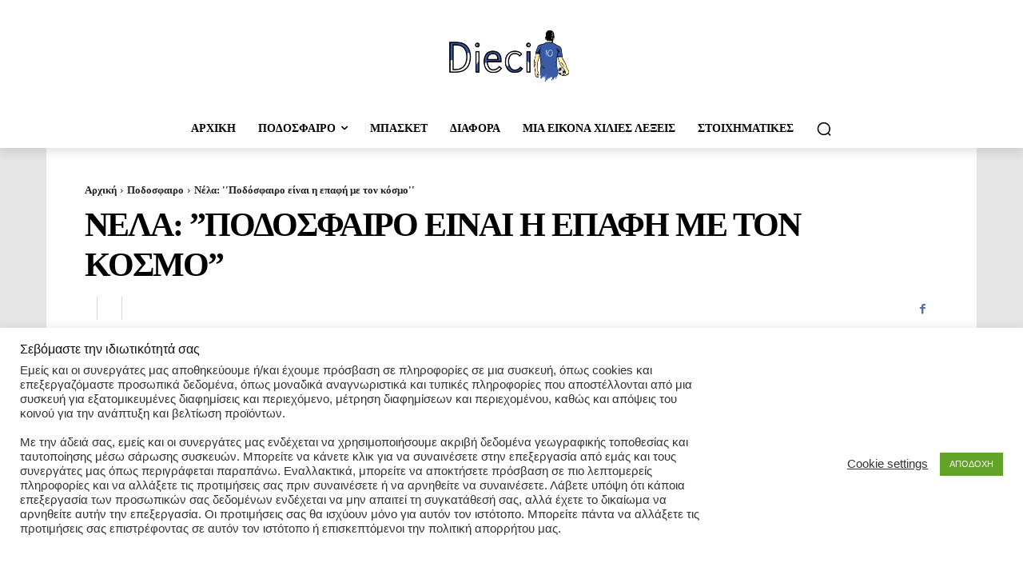

--- FILE ---
content_type: text/html; charset=utf-8
request_url: https://www.google.com/recaptcha/api2/aframe
body_size: 268
content:
<!DOCTYPE HTML><html><head><meta http-equiv="content-type" content="text/html; charset=UTF-8"></head><body><script nonce="-WONelJlZRvkpCtnKrxXwA">/** Anti-fraud and anti-abuse applications only. See google.com/recaptcha */ try{var clients={'sodar':'https://pagead2.googlesyndication.com/pagead/sodar?'};window.addEventListener("message",function(a){try{if(a.source===window.parent){var b=JSON.parse(a.data);var c=clients[b['id']];if(c){var d=document.createElement('img');d.src=c+b['params']+'&rc='+(localStorage.getItem("rc::a")?sessionStorage.getItem("rc::b"):"");window.document.body.appendChild(d);sessionStorage.setItem("rc::e",parseInt(sessionStorage.getItem("rc::e")||0)+1);localStorage.setItem("rc::h",'1764308151276');}}}catch(b){}});window.parent.postMessage("_grecaptcha_ready", "*");}catch(b){}</script></body></html>